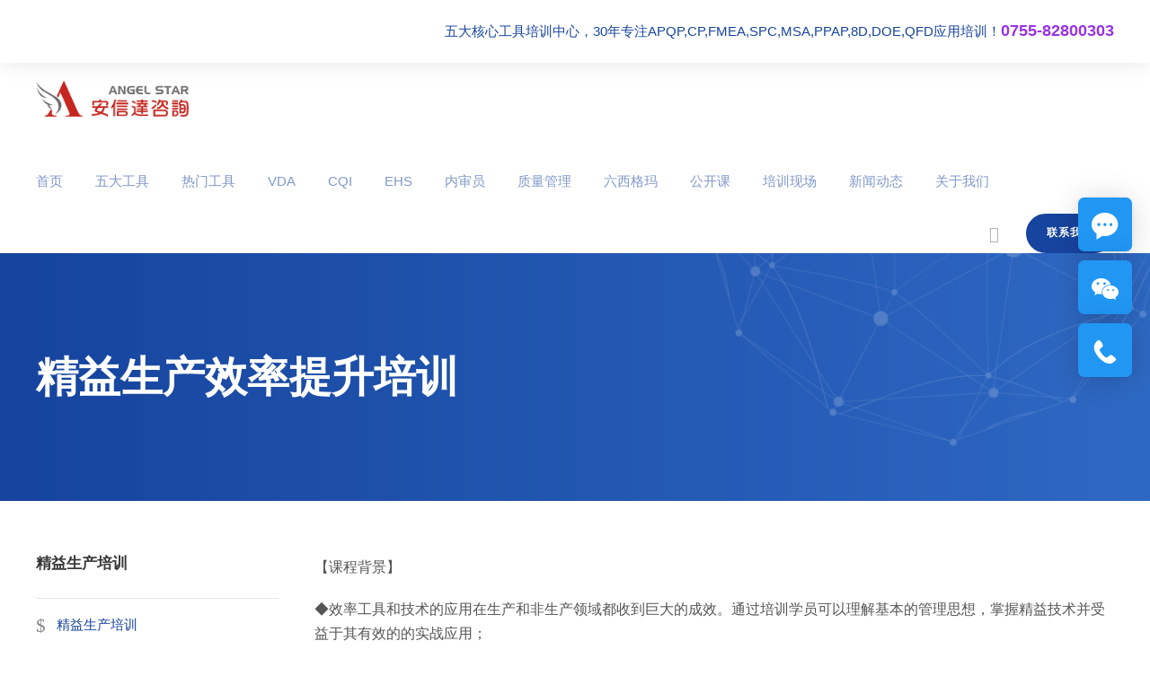

--- FILE ---
content_type: text/html; charset=UTF-8
request_url: http://www.anxunda.net/lean-production/lean-xiaolv/
body_size: 12669
content:
<!DOCTYPE html>
<html dir="ltr" lang="zh-Hans" prefix="og: https://ogp.me/ns#" class="no-js">
<head>
<meta charset="UTF-8">
<meta name="viewport" content="width=device-width, initial-scale=1">
<link rel="profile" href="http://gmpg.org/xfn/11">
<link rel="pingback" href="http://www.anxunda.net/xmlrpc.php">
<title>精益生产效率提升培训 - 五大核心工具培训中心</title>
<meta name="description" content="【课程背景】 ◆效率工具和技术的应用在生产和非生产领域都收到巨大的成效。通过培训学员可以理解基本的管理思想，掌"/>
<meta name="robots" content="max-image-preview:large"/>
<link rel="canonical" href="http://www.anxunda.net/lean-production/lean-xiaolv/"/>
<meta name="generator" content="All in One SEO (AIOSEO) 4.6.5"/>
<meta property="og:locale" content="zh_CN"/>
<meta property="og:site_name" content="五大核心工具培训中心 - 五大核心工具培训|APQP培训|FMEA培训|CP培训|SPC培训|MSA培训"/>
<meta property="og:type" content="article"/>
<meta property="og:title" content="精益生产效率提升培训 - 五大核心工具培训中心"/>
<meta property="og:description" content="【课程背景】 ◆效率工具和技术的应用在生产和非生产领域都收到巨大的成效。通过培训学员可以理解基本的管理思想，掌"/>
<meta property="og:url" content="http://www.anxunda.net/lean-production/lean-xiaolv/"/>
<meta property="article:published_time" content="2018-11-28T02:17:42+00:00"/>
<meta property="article:modified_time" content="2024-05-28T00:45:56+00:00"/>
<meta name="twitter:card" content="summary"/>
<meta name="twitter:title" content="精益生产效率提升培训 - 五大核心工具培训中心"/>
<meta name="twitter:description" content="【课程背景】 ◆效率工具和技术的应用在生产和非生产领域都收到巨大的成效。通过培训学员可以理解基本的管理思想，掌"/>
<script type="application/ld+json" class="aioseo-schema">{"@context":"https:\/\/schema.org","@graph":[{"@type":"BreadcrumbList","@id":"http:\/\/www.anxunda.net\/lean-production\/lean-xiaolv\/#breadcrumblist","itemListElement":[{"@type":"ListItem","@id":"http:\/\/www.anxunda.net\/#listItem","position":1,"name":"\u4e3b\u9801","item":"http:\/\/www.anxunda.net\/","nextItem":"http:\/\/www.anxunda.net\/lean-production\/#listItem"},{"@type":"ListItem","@id":"http:\/\/www.anxunda.net\/lean-production\/#listItem","position":2,"name":"\u7cbe\u76ca\u751f\u4ea7\u57f9\u8bad","item":"http:\/\/www.anxunda.net\/lean-production\/","nextItem":"http:\/\/www.anxunda.net\/lean-production\/lean-xiaolv\/#listItem","previousItem":"http:\/\/www.anxunda.net\/#listItem"},{"@type":"ListItem","@id":"http:\/\/www.anxunda.net\/lean-production\/lean-xiaolv\/#listItem","position":3,"name":"\u7cbe\u76ca\u751f\u4ea7\u6548\u7387\u63d0\u5347\u57f9\u8bad","previousItem":"http:\/\/www.anxunda.net\/lean-production\/#listItem"}]},{"@type":"Organization","@id":"http:\/\/www.anxunda.net\/#organization","name":"\u4e94\u5927\u6838\u5fc3\u5de5\u5177\u57f9\u8bad\u4e2d\u5fc3","description":"\u4e94\u5927\u6838\u5fc3\u5de5\u5177\u57f9\u8bad|APQP\u57f9\u8bad|FMEA\u57f9\u8bad|CP\u57f9\u8bad|SPC\u57f9\u8bad|MSA\u57f9\u8bad","url":"http:\/\/www.anxunda.net\/","telephone":"+8675582800303","logo":{"@type":"ImageObject","url":"http:\/\/www.anxunda.net\/wp-content\/uploads\/2018\/12\/aslogo.png","@id":"http:\/\/www.anxunda.net\/lean-production\/lean-xiaolv\/#organizationLogo","width":400,"height":95,"caption":"\u4e94\u5927\u6838\u5fc3\u5de5\u5177\u57f9\u8bad\u4e2d\u5fc3\u4e13\u6ce8APQP\u57f9\u8bad,FMEA\u57f9\u8bad,PPAP\u57f9\u8bad,SPC\u57f9\u8bad,8D\u57f9\u8bad,CP\u57f9\u8bad,MSA\u57f9\u8bad,QFD\u57f9\u8bad,DOE\u57f9\u8bad\u670d\u52a1."},"image":{"@id":"http:\/\/www.anxunda.net\/lean-production\/lean-xiaolv\/#organizationLogo"}},{"@type":"WebPage","@id":"http:\/\/www.anxunda.net\/lean-production\/lean-xiaolv\/#webpage","url":"http:\/\/www.anxunda.net\/lean-production\/lean-xiaolv\/","name":"\u7cbe\u76ca\u751f\u4ea7\u6548\u7387\u63d0\u5347\u57f9\u8bad - \u4e94\u5927\u6838\u5fc3\u5de5\u5177\u57f9\u8bad\u4e2d\u5fc3","description":"\u3010\u8bfe\u7a0b\u80cc\u666f\u3011 \u25c6\u6548\u7387\u5de5\u5177\u548c\u6280\u672f\u7684\u5e94\u7528\u5728\u751f\u4ea7\u548c\u975e\u751f\u4ea7\u9886\u57df\u90fd\u6536\u5230\u5de8\u5927\u7684\u6210\u6548\u3002\u901a\u8fc7\u57f9\u8bad\u5b66\u5458\u53ef\u4ee5\u7406\u89e3\u57fa\u672c\u7684\u7ba1\u7406\u601d\u60f3\uff0c\u638c","inLanguage":"zh-CN","isPartOf":{"@id":"http:\/\/www.anxunda.net\/#website"},"breadcrumb":{"@id":"http:\/\/www.anxunda.net\/lean-production\/lean-xiaolv\/#breadcrumblist"},"image":{"@type":"ImageObject","url":"http:\/\/www.anxunda.net\/wp-content\/uploads\/2018\/12\/rawpixel-659503-unsplash.jpg","@id":"http:\/\/www.anxunda.net\/lean-production\/lean-xiaolv\/#mainImage","width":3000,"height":2000},"primaryImageOfPage":{"@id":"http:\/\/www.anxunda.net\/lean-production\/lean-xiaolv\/#mainImage"},"datePublished":"2018-11-28T10:17:42+08:00","dateModified":"2024-05-28T08:45:56+08:00"},{"@type":"WebSite","@id":"http:\/\/www.anxunda.net\/#website","url":"http:\/\/www.anxunda.net\/","name":"\u4e94\u5927\u6838\u5fc3\u5de5\u5177\u57f9\u8bad\u4e2d\u5fc3","description":"\u4e94\u5927\u6838\u5fc3\u5de5\u5177\u57f9\u8bad|APQP\u57f9\u8bad|FMEA\u57f9\u8bad|CP\u57f9\u8bad|SPC\u57f9\u8bad|MSA\u57f9\u8bad","inLanguage":"zh-CN","publisher":{"@id":"http:\/\/www.anxunda.net\/#organization"}}]}</script>
<link rel='dns-prefetch' href='//fonts.googleapis.com'/>
<link rel="alternate" type="application/rss+xml" title="五大核心工具培训中心 &raquo; Feed" href="http://www.anxunda.net/feed/"/>
<link rel="alternate" type="application/rss+xml" title="五大核心工具培训中心 &raquo; 评论 Feed" href="http://www.anxunda.net/comments/feed/"/>
<link rel="stylesheet" type="text/css" href="//www.anxunda.net/wp-content/cache/wpfc-minified/desyg5xw/1y7i9.css" media="all"/>
<style id='classic-theme-styles-inline-css'>.wp-block-button__link{color:#fff;background-color:#32373c;border-radius:9999px;box-shadow:none;text-decoration:none;padding:calc(.667em + 2px) calc(1.333em + 2px);font-size:1.125em}.wp-block-file__button{background:#32373c;color:#fff;text-decoration:none}</style>
<style id='global-styles-inline-css'>body{--wp--preset--color--black:#000000;--wp--preset--color--cyan-bluish-gray:#abb8c3;--wp--preset--color--white:#ffffff;--wp--preset--color--pale-pink:#f78da7;--wp--preset--color--vivid-red:#cf2e2e;--wp--preset--color--luminous-vivid-orange:#ff6900;--wp--preset--color--luminous-vivid-amber:#fcb900;--wp--preset--color--light-green-cyan:#7bdcb5;--wp--preset--color--vivid-green-cyan:#00d084;--wp--preset--color--pale-cyan-blue:#8ed1fc;--wp--preset--color--vivid-cyan-blue:#0693e3;--wp--preset--color--vivid-purple:#9b51e0;--wp--preset--gradient--vivid-cyan-blue-to-vivid-purple:linear-gradient(135deg,rgba(6,147,227,1) 0%,rgb(155,81,224) 100%);--wp--preset--gradient--light-green-cyan-to-vivid-green-cyan:linear-gradient(135deg,rgb(122,220,180) 0%,rgb(0,208,130) 100%);--wp--preset--gradient--luminous-vivid-amber-to-luminous-vivid-orange:linear-gradient(135deg,rgba(252,185,0,1) 0%,rgba(255,105,0,1) 100%);--wp--preset--gradient--luminous-vivid-orange-to-vivid-red:linear-gradient(135deg,rgba(255,105,0,1) 0%,rgb(207,46,46) 100%);--wp--preset--gradient--very-light-gray-to-cyan-bluish-gray:linear-gradient(135deg,rgb(238,238,238) 0%,rgb(169,184,195) 100%);--wp--preset--gradient--cool-to-warm-spectrum:linear-gradient(135deg,rgb(74,234,220) 0%,rgb(151,120,209) 20%,rgb(207,42,186) 40%,rgb(238,44,130) 60%,rgb(251,105,98) 80%,rgb(254,248,76) 100%);--wp--preset--gradient--blush-light-purple:linear-gradient(135deg,rgb(255,206,236) 0%,rgb(152,150,240) 100%);--wp--preset--gradient--blush-bordeaux:linear-gradient(135deg,rgb(254,205,165) 0%,rgb(254,45,45) 50%,rgb(107,0,62) 100%);--wp--preset--gradient--luminous-dusk:linear-gradient(135deg,rgb(255,203,112) 0%,rgb(199,81,192) 50%,rgb(65,88,208) 100%);--wp--preset--gradient--pale-ocean:linear-gradient(135deg,rgb(255,245,203) 0%,rgb(182,227,212) 50%,rgb(51,167,181) 100%);--wp--preset--gradient--electric-grass:linear-gradient(135deg,rgb(202,248,128) 0%,rgb(113,206,126) 100%);--wp--preset--gradient--midnight:linear-gradient(135deg,rgb(2,3,129) 0%,rgb(40,116,252) 100%);--wp--preset--font-size--small:13px;--wp--preset--font-size--medium:20px;--wp--preset--font-size--large:36px;--wp--preset--font-size--x-large:42px;--wp--preset--spacing--20:0.44rem;--wp--preset--spacing--30:0.67rem;--wp--preset--spacing--40:1rem;--wp--preset--spacing--50:1.5rem;--wp--preset--spacing--60:2.25rem;--wp--preset--spacing--70:3.38rem;--wp--preset--spacing--80:5.06rem;--wp--preset--shadow--natural:6px 6px 9px rgba(0, 0, 0, 0.2);--wp--preset--shadow--deep:12px 12px 50px rgba(0, 0, 0, 0.4);--wp--preset--shadow--sharp:6px 6px 0px rgba(0, 0, 0, 0.2);--wp--preset--shadow--outlined:6px 6px 0px -3px rgba(255, 255, 255, 1), 6px 6px rgba(0, 0, 0, 1);--wp--preset--shadow--crisp:6px 6px 0px rgba(0, 0, 0, 1);}:where(.is-layout-flex){gap:0.5em;}:where(.is-layout-grid){gap:0.5em;}body .is-layout-flex{display:flex;}body .is-layout-flex{flex-wrap:wrap;align-items:center;}body .is-layout-flex > *{margin:0;}body .is-layout-grid{display:grid;}body .is-layout-grid > *{margin:0;}:where(.wp-block-columns.is-layout-flex){gap:2em;}:where(.wp-block-columns.is-layout-grid){gap:2em;}:where(.wp-block-post-template.is-layout-flex){gap:1.25em;}:where(.wp-block-post-template.is-layout-grid){gap:1.25em;}.has-black-color{color:var(--wp--preset--color--black) !important;}.has-cyan-bluish-gray-color{color:var(--wp--preset--color--cyan-bluish-gray) !important;}.has-white-color{color:var(--wp--preset--color--white) !important;}.has-pale-pink-color{color:var(--wp--preset--color--pale-pink) !important;}.has-vivid-red-color{color:var(--wp--preset--color--vivid-red) !important;}.has-luminous-vivid-orange-color{color:var(--wp--preset--color--luminous-vivid-orange) !important;}.has-luminous-vivid-amber-color{color:var(--wp--preset--color--luminous-vivid-amber) !important;}.has-light-green-cyan-color{color:var(--wp--preset--color--light-green-cyan) !important;}.has-vivid-green-cyan-color{color:var(--wp--preset--color--vivid-green-cyan) !important;}.has-pale-cyan-blue-color{color:var(--wp--preset--color--pale-cyan-blue) !important;}.has-vivid-cyan-blue-color{color:var(--wp--preset--color--vivid-cyan-blue) !important;}.has-vivid-purple-color{color:var(--wp--preset--color--vivid-purple) !important;}.has-black-background-color{background-color:var(--wp--preset--color--black) !important;}.has-cyan-bluish-gray-background-color{background-color:var(--wp--preset--color--cyan-bluish-gray) !important;}.has-white-background-color{background-color:var(--wp--preset--color--white) !important;}.has-pale-pink-background-color{background-color:var(--wp--preset--color--pale-pink) !important;}.has-vivid-red-background-color{background-color:var(--wp--preset--color--vivid-red) !important;}.has-luminous-vivid-orange-background-color{background-color:var(--wp--preset--color--luminous-vivid-orange) !important;}.has-luminous-vivid-amber-background-color{background-color:var(--wp--preset--color--luminous-vivid-amber) !important;}.has-light-green-cyan-background-color{background-color:var(--wp--preset--color--light-green-cyan) !important;}.has-vivid-green-cyan-background-color{background-color:var(--wp--preset--color--vivid-green-cyan) !important;}.has-pale-cyan-blue-background-color{background-color:var(--wp--preset--color--pale-cyan-blue) !important;}.has-vivid-cyan-blue-background-color{background-color:var(--wp--preset--color--vivid-cyan-blue) !important;}.has-vivid-purple-background-color{background-color:var(--wp--preset--color--vivid-purple) !important;}.has-black-border-color{border-color:var(--wp--preset--color--black) !important;}.has-cyan-bluish-gray-border-color{border-color:var(--wp--preset--color--cyan-bluish-gray) !important;}.has-white-border-color{border-color:var(--wp--preset--color--white) !important;}.has-pale-pink-border-color{border-color:var(--wp--preset--color--pale-pink) !important;}.has-vivid-red-border-color{border-color:var(--wp--preset--color--vivid-red) !important;}.has-luminous-vivid-orange-border-color{border-color:var(--wp--preset--color--luminous-vivid-orange) !important;}.has-luminous-vivid-amber-border-color{border-color:var(--wp--preset--color--luminous-vivid-amber) !important;}.has-light-green-cyan-border-color{border-color:var(--wp--preset--color--light-green-cyan) !important;}.has-vivid-green-cyan-border-color{border-color:var(--wp--preset--color--vivid-green-cyan) !important;}.has-pale-cyan-blue-border-color{border-color:var(--wp--preset--color--pale-cyan-blue) !important;}.has-vivid-cyan-blue-border-color{border-color:var(--wp--preset--color--vivid-cyan-blue) !important;}.has-vivid-purple-border-color{border-color:var(--wp--preset--color--vivid-purple) !important;}.has-vivid-cyan-blue-to-vivid-purple-gradient-background{background:var(--wp--preset--gradient--vivid-cyan-blue-to-vivid-purple) !important;}.has-light-green-cyan-to-vivid-green-cyan-gradient-background{background:var(--wp--preset--gradient--light-green-cyan-to-vivid-green-cyan) !important;}.has-luminous-vivid-amber-to-luminous-vivid-orange-gradient-background{background:var(--wp--preset--gradient--luminous-vivid-amber-to-luminous-vivid-orange) !important;}.has-luminous-vivid-orange-to-vivid-red-gradient-background{background:var(--wp--preset--gradient--luminous-vivid-orange-to-vivid-red) !important;}.has-very-light-gray-to-cyan-bluish-gray-gradient-background{background:var(--wp--preset--gradient--very-light-gray-to-cyan-bluish-gray) !important;}.has-cool-to-warm-spectrum-gradient-background{background:var(--wp--preset--gradient--cool-to-warm-spectrum) !important;}.has-blush-light-purple-gradient-background{background:var(--wp--preset--gradient--blush-light-purple) !important;}.has-blush-bordeaux-gradient-background{background:var(--wp--preset--gradient--blush-bordeaux) !important;}.has-luminous-dusk-gradient-background{background:var(--wp--preset--gradient--luminous-dusk) !important;}.has-pale-ocean-gradient-background{background:var(--wp--preset--gradient--pale-ocean) !important;}.has-electric-grass-gradient-background{background:var(--wp--preset--gradient--electric-grass) !important;}.has-midnight-gradient-background{background:var(--wp--preset--gradient--midnight) !important;}.has-small-font-size{font-size:var(--wp--preset--font-size--small) !important;}.has-medium-font-size{font-size:var(--wp--preset--font-size--medium) !important;}.has-large-font-size{font-size:var(--wp--preset--font-size--large) !important;}.has-x-large-font-size{font-size:var(--wp--preset--font-size--x-large) !important;}
.wp-block-navigation a:where(:not(.wp-element-button)){color:inherit;}:where(.wp-block-post-template.is-layout-flex){gap:1.25em;}:where(.wp-block-post-template.is-layout-grid){gap:1.25em;}:where(.wp-block-columns.is-layout-flex){gap:2em;}:where(.wp-block-columns.is-layout-grid){gap:2em;}
.wp-block-pullquote{font-size:1.5em;line-height:1.6;}</style>
<link rel='stylesheet' id='gdlr-core-google-font-css' href='https://fonts.googleapis.com/css?family=Poppins%3A100%2C100italic%2C200%2C200italic%2C300%2C300italic%2Cregular%2Citalic%2C500%2C500italic%2C600%2C600italic%2C700%2C700italic%2C800%2C800italic%2C900%2C900italic%7CMontserrat%3A100%2C200%2C300%2Cregular%2C500%2C600%2C700%2C800%2C900%2C100italic%2C200italic%2C300italic%2Citalic%2C500italic%2C600italic%2C700italic%2C800italic%2C900italic%7CMerriweather%3A300%2C300italic%2Cregular%2Citalic%2C700%2C700italic%2C900%2C900italic&#038;subset=devanagari%2Clatin%2Clatin-ext%2Ccyrillic%2Ccyrillic-ext%2Cvietnamese&#038;display=optional&#038;ver=6.5.5' type='text/css' media='all'/>
<link rel="stylesheet" type="text/css" href="//www.anxunda.net/wp-content/cache/wpfc-minified/1breujjd/1y7i9.css" media="all"/>
<script src='//www.anxunda.net/wp-content/cache/wpfc-minified/f2fhgft5/1y7i9.js'></script>
<!--[if lt IE 9]>
<script src="//www.anxunda.net/wp-content/cache/wpfc-minified/977fnryc/1y7i9.js" id="html5js-js"></script>
<![endif]-->
<link rel="https://api.w.org/" href="http://www.anxunda.net/wp-json/"/><link rel="alternate" type="application/json" href="http://www.anxunda.net/wp-json/wp/v2/pages/13771"/><link rel="EditURI" type="application/rsd+xml" title="RSD" href="http://www.anxunda.net/xmlrpc.php?rsd"/>
<meta name="generator" content="WordPress 6.5.5"/>
<link rel='shortlink' href='http://www.anxunda.net/?p=13771'/>
<link rel="alternate" type="application/json+oembed" href="http://www.anxunda.net/wp-json/oembed/1.0/embed?url=http%3A%2F%2Fwww.anxunda.net%2Flean-production%2Flean-xiaolv%2F"/>
<link rel="alternate" type="text/xml+oembed" href="http://www.anxunda.net/wp-json/oembed/1.0/embed?url=http%3A%2F%2Fwww.anxunda.net%2Flean-production%2Flean-xiaolv%2F&#038;format=xml"/>
<script>var ms_grabbing_curosr='http://www.anxunda.net/wp-content/plugins/masterslider/public/assets/css/common/grabbing.cur',ms_grab_curosr='http://www.anxunda.net/wp-content/plugins/masterslider/public/assets/css/common/grab.cur';</script>
<meta name="generator" content="MasterSlider 3.7.8 - Responsive Touch Image Slider"/>
<link rel="icon" href="http://www.anxunda.net/wp-content/uploads/2022/10/cropped-angelstar-icon-32x32.png" sizes="32x32"/>
<link rel="icon" href="http://www.anxunda.net/wp-content/uploads/2022/10/cropped-angelstar-icon-192x192.png" sizes="192x192"/>
<link rel="apple-touch-icon" href="http://www.anxunda.net/wp-content/uploads/2022/10/cropped-angelstar-icon-180x180.png"/>
<meta name="msapplication-TileImage" content="http://www.anxunda.net/wp-content/uploads/2022/10/cropped-angelstar-icon-270x270.png"/>
</head>
<body class="page-template-default page page-id-13771 page-child parent-pageid-4342 gdlr-core-body _masterslider _msp_version_3.7.8 mediz-body mediz-body-front mediz-full mediz-with-sticky-navigation mediz-blockquote-style-1 gdlr-core-link-to-lightbox" data-home-url="http://www.anxunda.net/">
<div class="mediz-mobile-header-wrap"><div class="mediz-top-bar"><div class="mediz-top-bar-background"></div><div class="mediz-top-bar-container mediz-container"><div class="mediz-top-bar-container-inner clearfix"><div class="mediz-top-bar-right mediz-item-pdlr"><div class="mediz-top-bar-right-text">五大核心工具培训中心，30年专注APQP,CP,FMEA,SPC,MSA,PPAP,8D,DOE,QFD应用培训！<span><span><span style="font-size:18px;color:#9933E5;"><span><span><strong><span><span><span><span>0755-82800303</span></span></span></span></strong></span></span></span></span></span></div></div></div></div></div><div class="mediz-mobile-header mediz-header-background mediz-style-slide mediz-sticky-mobile-navigation" id="mediz-mobile-header"><div class="mediz-mobile-header-container mediz-container clearfix"><div class="mediz-logo mediz-item-pdlr"><div class="mediz-logo-inner"><a href="http://www.anxunda.net/"><img src="http://www.anxunda.net/wp-content/uploads/2018/12/aslogo.png" alt="" width="400" height="95" title="五大核心工具培训机构"/></a></div></div><div class="mediz-mobile-menu-right"><div class="mediz-main-menu-search" id="mediz-mobile-top-search"><i class="fa fa-search"></i></div><div class="mediz-top-search-wrap">
<div class="mediz-top-search-close"></div><div class="mediz-top-search-row">
<div class="mediz-top-search-cell">
<form role="search" method="get" class="search-form" action="http://www.anxunda.net/">
<input type="text" class="search-field mediz-title-font" placeholder="Search..." value="" name="s">
<div class="mediz-top-search-submit"><i class="fa fa-search"></i></div><input type="submit" class="search-submit" value="Search">
<div class="mediz-top-search-close"><i class="icon_close"></i></div></form></div></div></div></div></div></div></div><div class="mediz-body-outer-wrapper">
<div class="mediz-body-wrapper clearfix mediz-with-frame">
<div class="mediz-top-bar"><div class="mediz-top-bar-background"></div><div class="mediz-top-bar-container mediz-container"><div class="mediz-top-bar-container-inner clearfix"><div class="mediz-top-bar-right mediz-item-pdlr"><div class="mediz-top-bar-right-text">五大核心工具培训中心，30年专注APQP,CP,FMEA,SPC,MSA,PPAP,8D,DOE,QFD应用培训！<span><span><span style="font-size:18px;color:#9933E5;"><span><span><strong><span><span><span><span>0755-82800303</span></span></span></span></strong></span></span></span></span></span></div></div></div></div></div><header class="mediz-header-wrap mediz-header-style-bar mediz-header-background mediz-style-left">
<div class="mediz-header-container clearfix mediz-container">
<div class="mediz-header-container-inner">
<div class="mediz-logo mediz-item-pdlr"><div class="mediz-logo-inner"><a href="http://www.anxunda.net/"><img src="http://www.anxunda.net/wp-content/uploads/2018/12/aslogo.png" alt="" width="400" height="95" title="五大核心工具培训机构"/></a></div></div><div class="mediz-logo-right-text mediz-item-pdlr clearfix"><div class="mediz-logo-right-text-wrap"><i class="mediz-logo-right-text-icon i"></i><div class="mediz-logo-right-text-content-wrap"></div></div></div></div></div></header>
<div class="mediz-navigation-bar-wrap mediz-style-solid mediz-sticky-navigation mediz-sticky-navigation-height mediz-style-left mediz-style-fixed">
<div class="mediz-navigation-background"></div><div class="mediz-navigation-container clearfix mediz-container">
<div class="mediz-navigation mediz-item-pdlr clearfix">
<div class="mediz-main-menu" id="mediz-main-menu"><ul id="menu-%e4%ba%94%e5%a4%a7%e5%b7%a5%e5%85%b7%e9%a6%96%e9%a1%b5" class="sf-menu"><li class="menu-item menu-item-type-post_type menu-item-object-page menu-item-home menu-item-15236 mediz-normal-menu"><a href="http://www.anxunda.net/">首页</a></li> <li class="menu-item menu-item-type-post_type menu-item-object-page menu-item-has-children menu-item-15234 mediz-normal-menu"><a href="http://www.anxunda.net/hexingongju/" class="sf-with-ul-pre">五大工具</a> <ul class="sub-menu"> <li class="menu-item menu-item-type-post_type menu-item-object-page menu-item-16216" data-size="30"><a href="http://www.anxunda.net/hexingongju/">五大核心工具培训</a></li> <li class="menu-item menu-item-type-post_type menu-item-object-page menu-item-38227" data-size="30"><a href="http://www.anxunda.net/sixtools/">六大核心工具培训</a></li> <li class="menu-item menu-item-type-post_type menu-item-object-page menu-item-16215" data-size="10"><a href="http://www.anxunda.net/apqp/">APQP培训</a></li> <li class="menu-item menu-item-type-post_type menu-item-object-page menu-item-38222" data-size="10"><a href="http://www.anxunda.net/cp/">CP培训</a></li> <li class="menu-item menu-item-type-post_type menu-item-object-page menu-item-16213" data-size="10"><a href="http://www.anxunda.net/fmea/">FMEA培训</a></li> <li class="menu-item menu-item-type-post_type menu-item-object-page menu-item-16211" data-size="10"><a href="http://www.anxunda.net/spc/">SPC培训</a></li> <li class="menu-item menu-item-type-post_type menu-item-object-page menu-item-16212" data-size="10"><a href="http://www.anxunda.net/msa/">MSA培训</a></li> <li class="menu-item menu-item-type-post_type menu-item-object-page menu-item-16214" data-size="10"><a href="http://www.anxunda.net/ppap/">PPAP培训</a></li> </ul> </li> <li class="menu-item menu-item-type-post_type menu-item-object-page menu-item-has-children menu-item-39195 mediz-normal-menu"><a href="http://www.anxunda.net/methods/" class="sf-with-ul-pre">热门工具</a> <ul class="sub-menu"> <li class="menu-item menu-item-type-post_type menu-item-object-page menu-item-15240" data-size="60"><a href="http://www.anxunda.net/doe/">DOE实验设计培训</a></li> <li class="menu-item menu-item-type-post_type menu-item-object-page menu-item-39238" data-size="60"><a href="http://www.anxunda.net/8d/">8D问题解决方法培训</a></li> <li class="menu-item menu-item-type-post_type menu-item-object-page menu-item-39242" data-size="60"><a href="http://www.anxunda.net/qfd/">QFD质量功能展开培训</a></li> <li class="menu-item menu-item-type-post_type menu-item-object-page menu-item-39239" data-size="60"><a href="http://www.anxunda.net/gdt/">GD&#038;T几何尺寸与公差培训</a></li> <li class="menu-item menu-item-type-post_type menu-item-object-page menu-item-15242" data-size="60"><a href="http://www.anxunda.net/grr/">GR&#038;R重复性和再现性培训</a></li> <li class="menu-item menu-item-type-post_type menu-item-object-page menu-item-16908" data-size="60"><a href="http://www.anxunda.net/camds/">CAMDS培训</a></li> <li class="menu-item menu-item-type-post_type menu-item-object-page menu-item-16909" data-size="60"><a href="http://www.anxunda.net/imds/">IMDS培训</a></li> <li class="menu-item menu-item-type-post_type menu-item-object-page menu-item-16907" data-size="60"><a href="http://www.anxunda.net/tisax/">TISAX培训</a></li> <li class="menu-item menu-item-type-post_type menu-item-object-page menu-item-38058" data-size="60"><a href="http://www.anxunda.net/auto/">汽车工业</a></li> </ul> </li> <li class="menu-item menu-item-type-post_type menu-item-object-page menu-item-has-children menu-item-15291 mediz-normal-menu"><a href="http://www.anxunda.net/vda/" class="sf-with-ul-pre">VDA</a> <ul class="sub-menu"> <li class="menu-item menu-item-type-post_type menu-item-object-page menu-item-17915" data-size="60"><a href="http://www.anxunda.net/vda/vda6-1/">VDA6.1质量体系培训</a></li> <li class="menu-item menu-item-type-post_type menu-item-object-page menu-item-17914" data-size="60"><a href="http://www.anxunda.net/vda/vda6-2/">VDA6.2质量体系培训</a></li> <li class="menu-item menu-item-type-post_type menu-item-object-page menu-item-15272" data-size="60"><a href="http://www.anxunda.net/vda/vda-6-3/">VDA 6.3过程审核培训</a></li> <li class="menu-item menu-item-type-post_type menu-item-object-page menu-item-15273" data-size="60"><a href="http://www.anxunda.net/vda/vda-6-4/">VDA 6.4质量体系培训</a></li> <li class="menu-item menu-item-type-post_type menu-item-object-page menu-item-15274" data-size="60"><a href="http://www.anxunda.net/vda/vda-6-5/">VDA6.5产品审核培训</a></li> <li class="menu-item menu-item-type-post_type menu-item-object-page menu-item-17916" data-size="60"><a href="http://www.anxunda.net/vda/vda4-3/">VDA4.3项目策划培训</a></li> <li class="menu-item menu-item-type-post_type menu-item-object-page menu-item-17917" data-size="60"><a href="http://www.anxunda.net/vda/vda-2/">VDA 2产品和过程批准培训</a></li> <li class="menu-item menu-item-type-post_type menu-item-object-page menu-item-17918" data-size="60"><a href="http://www.anxunda.net/vda/ffa/">VDA FFA现场失效分析培训</a></li> <li class="menu-item menu-item-type-post_type menu-item-object-page menu-item-17919" data-size="60"><a href="http://www.anxunda.net/vda/mla/">VDA MLA新零件成熟度保障培训</a></li> </ul> </li> <li class="menu-item menu-item-type-post_type menu-item-object-page menu-item-has-children menu-item-15283 mediz-normal-menu"><a href="http://www.anxunda.net/cqi/" class="sf-with-ul-pre">CQI</a> <ul class="sub-menu"> <li class="menu-item menu-item-type-post_type menu-item-object-page menu-item-15284" data-size="60"><a href="http://www.anxunda.net/cqi/cqi-8/">CQI-8分层过程审核培训</a></li> <li class="menu-item menu-item-type-post_type menu-item-object-page menu-item-15285" data-size="60"><a href="http://www.anxunda.net/cqi/cqi-9/">CQI-9热处理系统评审培训</a></li> <li class="menu-item menu-item-type-post_type menu-item-object-page menu-item-15286" data-size="60"><a href="http://www.anxunda.net/cqi/cqi-11/">CQI-11电镀系统审核培训</a></li> <li class="menu-item menu-item-type-post_type menu-item-object-page menu-item-15287" data-size="60"><a href="http://www.anxunda.net/cqi/cqi-12/">CQI-12涂装系统评审培训</a></li> <li class="menu-item menu-item-type-post_type menu-item-object-page menu-item-15289" data-size="60"><a href="http://www.anxunda.net/cqi/cqi-15/">CQI-15焊接系统评审培训</a></li> <li class="menu-item menu-item-type-post_type menu-item-object-page menu-item-15290" data-size="60"><a href="http://www.anxunda.net/cqi/cqi-23/">CQI-23模塑系统评审培训</a></li> <li class="menu-item menu-item-type-post_type menu-item-object-page menu-item-15314" data-size="60"><a href="http://www.anxunda.net/cqi/cqi-27/">CQI-27铸造系统评审培训</a></li> </ul> </li> <li class="menu-item menu-item-type-post_type menu-item-object-page menu-item-38068 mediz-normal-menu"><a href="http://www.anxunda.net/ehs/">EHS</a></li> <li class="menu-item menu-item-type-post_type menu-item-object-page menu-item-has-children menu-item-15307 mediz-normal-menu"><a title="内审员培训" href="http://www.anxunda.net/iso/" class="sf-with-ul-pre">内审员</a> <ul class="sub-menu"> <li class="menu-item menu-item-type-post_type menu-item-object-page menu-item-15264" data-size="60"><a href="http://www.anxunda.net/iso/iso9001/">ISO9001内审员培训</a></li> <li class="menu-item menu-item-type-post_type menu-item-object-page menu-item-15252" data-size="60"><a href="http://www.anxunda.net/iso/iso14001/">ISO14001内审员培训</a></li> <li class="menu-item menu-item-type-post_type menu-item-object-page menu-item-15261" data-size="60"><a href="http://www.anxunda.net/iso/iso45001/">ISO45001内审员培训</a></li> <li class="menu-item menu-item-type-post_type menu-item-object-page menu-item-15275" data-size="60"><a href="http://www.anxunda.net/iatf16949/">IATF16949内审员培训</a></li> <li class="menu-item menu-item-type-post_type menu-item-object-page menu-item-15251" data-size="60"><a href="http://www.anxunda.net/iso/iso13485/">ISO13485内审员培训</a></li> <li class="menu-item menu-item-type-post_type menu-item-object-page menu-item-16154" data-size="60"><a href="http://www.anxunda.net/iso/qc080000/">QC080000内审员培训</a></li> <li class="menu-item menu-item-type-post_type menu-item-object-page menu-item-16155" data-size="60"><a href="http://www.anxunda.net/iso/sa8000/">SA8000内审员培训</a></li> <li class="menu-item menu-item-type-post_type menu-item-object-page menu-item-15315" data-size="60"><a href="http://www.anxunda.net/iso/rba-training/">RBA培训</a></li> </ul> </li> <li class="menu-item menu-item-type-post_type menu-item-object-page menu-item-16915 mediz-normal-menu"><a href="http://www.anxunda.net/quality-management/">质量管理</a></li> <li class="menu-item menu-item-type-post_type menu-item-object-page menu-item-has-children menu-item-15294 mediz-normal-menu"><a href="http://www.anxunda.net/six-sigma/" class="sf-with-ul-pre">六西格玛</a> <ul class="sub-menu"> <li class="menu-item menu-item-type-post_type menu-item-object-page current-page-ancestor menu-item-38057" data-size="12"><a href="http://www.anxunda.net/lean-production/">精益生产</a></li> <li class="menu-item menu-item-type-post_type menu-item-object-page menu-item-39524" data-size="60"><a href="http://www.anxunda.net/twi/">TWI培训</a></li> <li class="menu-item menu-item-type-post_type menu-item-object-page menu-item-39525" data-size="60"><a href="http://www.anxunda.net/banzu/">班组长管理</a></li> </ul> </li> <li class="menu-item menu-item-type-post_type menu-item-object-page menu-item-has-children menu-item-31664 mediz-normal-menu"><a href="http://www.anxunda.net/gongkai/" class="sf-with-ul-pre">公开课</a> <ul class="sub-menu"> <li class="menu-item menu-item-type-post_type menu-item-object-page menu-item-31665" data-size="60"><a href="http://www.anxunda.net/peixunjihua/">培训计划</a></li> </ul> </li> <li class="menu-item menu-item-type-post_type menu-item-object-page menu-item-39407 mediz-normal-menu"><a href="http://www.anxunda.net/live-2/">培训现场</a></li> <li class="menu-item menu-item-type-post_type menu-item-object-page menu-item-31208 mediz-normal-menu"><a href="http://www.anxunda.net/news/">新闻动态</a></li> <li class="menu-item menu-item-type-post_type menu-item-object-page menu-item-has-children menu-item-15235 mediz-normal-menu"><a href="http://www.anxunda.net/about/" class="sf-with-ul-pre">关于我们</a> <ul class="sub-menu"> <li class="menu-item menu-item-type-post_type menu-item-object-page menu-item-39408" data-size="60"><a href="http://www.anxunda.net/live-2/">培训现场实录</a></li> <li class="menu-item menu-item-type-post_type menu-item-object-page menu-item-38070" data-size="60"><a href="http://www.anxunda.net/customized-courses/">技术服务</a></li> <li class="menu-item menu-item-type-post_type menu-item-object-page menu-item-38069" data-size="60"><a href="http://www.anxunda.net/about/industry/">服务行业</a></li> <li class="menu-item menu-item-type-post_type menu-item-object-page menu-item-38338" data-size="60"><a href="http://www.anxunda.net/about/customer/">代表客户</a></li> <li class="menu-item menu-item-type-post_type menu-item-object-page menu-item-38339" data-size="60"><a href="http://www.anxunda.net/fenzhi/">分支机构</a></li> </ul> </li> </ul></div><div class="mediz-main-menu-right-wrap clearfix"><div class="mediz-main-menu-search" id="mediz-top-search"><i class="icon-magnifier"></i></div><div class="mediz-top-search-wrap">
<div class="mediz-top-search-close"></div><div class="mediz-top-search-row">
<div class="mediz-top-search-cell">
<form role="search" method="get" class="search-form" action="http://www.anxunda.net/">
<input type="text" class="search-field mediz-title-font" placeholder="Search..." value="" name="s">
<div class="mediz-top-search-submit"><i class="fa fa-search"></i></div><input type="submit" class="search-submit" value="Search">
<div class="mediz-top-search-close"><i class="icon_close"></i></div></form></div></div></div><a class="mediz-main-menu-right-button mediz-button-1 mediz-style-round" href="/about/contact/" target="_blank">联系我们</a></div></div></div></div><div class="mediz-page-title-wrap mediz-style-custom mediz-left-align"><div class="mediz-header-transparent-substitute"></div><div class="mediz-page-title-overlay"></div><div class="mediz-page-title-container mediz-container"><div class="mediz-page-title-content mediz-item-pdlr"><h1 class="mediz-page-title" >精益生产效率提升培训</h1></div></div></div><div class="mediz-page-wrapper" id="mediz-page-wrapper"><div class="mediz-content-container mediz-container"><div class="mediz-sidebar-wrap clearfix mediz-line-height-0 mediz-sidebar-style-left"><div class="mediz-sidebar-center mediz-column-45 mediz-line-height"><div class="mediz-content-area mediz-item-pdlr"><p>【课程背景】</p> <p>◆效率工具和技术的应用在生产和非生产领域都收到巨大的成效。通过培训学员可以理解基本的管理思想，掌握精益技术并受益于其有效的的实战应用；<br /> ◆本课程注重互动和动手能力，探讨浪费和非附加值活动的概念，涵盖了许多被实践验证行之有效的管理工具；<br /> ◆通过参加本课程的培训，学员既可以向课程其他学员提供其自身的经验和专业知识，同时也可以分享培训讲师及其他学员在管理工具方面的工作经验和专业知识，从而获得良好的培训效果。</p> <hr /> <p>【课程时间】<br /> 2天</p> <hr /> <p>【课程目标】<br /> ◆转变思想意识，学会如何消除浪费，降低成本<br /> ◆学会持续改善手法的运用，包括流程分析、动作分析、时间研究、布局改善等<br /> ◆学会观察制造现场、防错法的使用、生产线的平衡分析<br /> ◆学会识别、分析、解决问题的能力<br /> ◆明确企业现场中的八大浪费、掌握现场改善的有效方法<br /> ◆普及学习和应用IE手法，提高生产效率和质量<br /> ◆将IE技术与管理有机的结合，压缩成本，追求生产系统整体优化和效率的提升<br /> ◆熟悉工厂成本的构成，树立强烈的成本意识及持续改善的目标；<br /> ◆掌握工厂成本管理实战技巧，为您的企业找到降低生产成本的可行方案。<br /> ◆全面学习工厂各个环节存在的浪费及消除各种浪费的方法，最大限度降低生产成本</p> <hr /> <p>【学员对象】<br /> ◆ 从事生产管理相关工作的经理、主管、生产管理人员等。</p> <hr /> <p>【培训形式】<br /> ◆培训方法：启发式讲授、互动式教学、系统介绍、实例验证、技巧讲授、案例分析、培训游戏；<br /> ◆课程内容实战性，技术性强，寓理论于实战应用方法中，课堂生动，让学员在轻松的环境中演练管理技术，达到即学即用的效果。</p> <hr /> <p>【课程大纲】</p> <p>第一讲    对生产现场的人、机、料、法、环管理<br /> ◆ 现场管理的五大队象<br /> ◆ 如何管理“人”<br /> ◆ 如何管理“机”<br /> ◆ 如何管理“料”<br /> ◆ 如何管理“法”<br /> ◆ 如何管理“环”<br /> ◆ 如何达成管理目标</p> <p>第二讲    现场效率改善的基础&#8211;5S管理<br /> ◆ 5S管理概述<br /> ◆ 企业为什么要推行5S<br /> ◆ 5S推行步骤及要领<br /> ◆ 整理标准范例及检查表<br /> ◆ 干部、员工的责任<br /> ◆ 5S活动推行的技巧</p> <p>第三讲    如何设定标准时间<br /> ◆ 标准时间的定义<br /> ◆ 如何测量作业时间<br /> ◆ 如何设定标准时间<br /> ◆ 怎样优化作业标准时间</p> <p>第四讲    如何实现流程效率最大化<br /> ◆ 流程分析改善与技巧<br /> ◆ 案例：如何通过改善瓶颈工序达到“四两拔千斤”</p> <p>第五讲    如何实现布局最优化<br /> ◆ 现场布局设计和改善的六大原则<br /> ◆ 现场布局设计和改善的四种形态<br /> ◆ 案例：某企业现场布局改善</p> <p>第六讲    如何实现生产线平衡效率最大化<br /> ◆ 生产线平衡的定义和意义<br /> ◆ 生产线平衡分析、法则与改善</p> <p>第七讲    如何实现人机配合效率最大化<br /> ◆ 人机配合改善的原理、思路与要点<br /> ◆ 如何实现设备“零”故障<br /> ◆ 全员维护的工具-自主保全TPM<br /> ◆ TPM自主保全的必要性<br /> ◆ TPM自主保全的展开<br /> ◆ 案例</p> <p>第八讲    如何实现作业效率最大化<br /> ◆ 作业效率的衡量方法<br /> ◆ 改善作业效率的方法<br /> ◆ 作业效率最大化技巧</p> <p>第九讲    如何实现“零”切换<br /> ◆如何实现切换时间最短化<br /> ◆ 传统切换时间长的主要原因<br /> ◆ 实现“零”切换的思路和方法<br /> ◆ 实现“零”切换的收益<br /> ◆ 实现“零”切换的基本思路<br /> ◆ 实现“零”切换的操作要领<br /> ◆ 实现“零”切换的实战技巧</p> <p>第十讲    现场工作改善与效率提升<br /> ◆ 如何改善现场工作<br /> ◆ 现场改善改善与生产效率提升的关系</p> <p>第十一讲  如何实提升管理人员的工作效率<br /> ◆ 如何实提升管理人员的工作效率</p> <p>第十二讲  总结（精益生产改进案例）<br /> ◆ 管理书籍的推荐<br /> ◆学员提问及问题解答<br /> ◆ 总结</p> <p>本课涉及的是任何企业开展企业改善初期的有效工具，是企业效率提升的重要工具之一。希望学员通过本课程的系统学习，掌握生产效率的基本管理方法和工具，并将其应用于本企业的生产实践，从而更好地掌握所学知识，且将所学知识转化为生产力，为企业创造更加美好的未来。</p></div></div><div class="mediz-sidebar-left mediz-column-15 mediz-line-height mediz-line-height"><div class="mediz-sidebar-area mediz-item-pdlr"><div id="gdlr-core-custom-menu-widget-23" class="widget widget_gdlr-core-custom-menu-widget mediz-widget"><h3 class="mediz-widget-title">精益生产培训</h3><span class="clear"></span><div class="menu-%e7%b2%be%e7%9b%8a%e7%94%9f%e4%ba%a7-container"><ul id="menu-%e7%b2%be%e7%9b%8a%e7%94%9f%e4%ba%a7" class="gdlr-core-custom-menu-widget gdlr-core-menu-style-list2"><li class="menu-item menu-item-type-post_type menu-item-object-page current-page-ancestor current-page-parent menu-item-14533 mediz-normal-menu"><a href="http://www.anxunda.net/lean-production/">精益生产培训</a></li> <li class="menu-item menu-item-type-post_type menu-item-object-page menu-item-14538 mediz-normal-menu"><a href="http://www.anxunda.net/lean-production/shebeiguanli/">设备管理课程培训</a></li> <li class="menu-item menu-item-type-post_type menu-item-object-page current-menu-item page_item page-item-13771 current_page_item menu-item-14536 mediz-normal-menu"><a href="http://www.anxunda.net/lean-production/lean-xiaolv/">精益生产效率提升培训</a></li> <li class="menu-item menu-item-type-post_type menu-item-object-page menu-item-14537 mediz-normal-menu"><a href="http://www.anxunda.net/lean-production/shebeiguzhangfenxiyugaishan/">设备故障分析与改善培训</a></li> <li class="menu-item menu-item-type-post_type menu-item-object-page menu-item-14534 mediz-normal-menu"><a href="http://www.anxunda.net/lean-production/lean-production-six-sigma/">精益六西格玛（物流管理）培训</a></li> <li class="menu-item menu-item-type-post_type menu-item-object-page menu-item-14535 mediz-normal-menu"><a href="http://www.anxunda.net/lean-production/lean-tps/">精益生产(丰田管理系统TPS)培训</a></li> </ul></div></div><div id="gdlr-core-recent-post-widget-14" class="widget widget_gdlr-core-recent-post-widget mediz-widget"><h3 class="mediz-widget-title">公司新闻</h3><span class="clear"></span><div class="gdlr-core-recent-post-widget-wrap gdlr-core-style-3"><div class="gdlr-core-recent-post-widget clearfix"><div class="gdlr-core-recent-post-widget-thumbnail gdlr-core-media-image"><a href="http://www.anxunda.net/37379/"><img src="http://www.anxunda.net/wp-content/uploads/2023/12/leidike-doe-150x150.jpg" alt="五大核心工具培训中心为东莞雷迪克提供GD&amp;T培训服务" width="150" height="150" title="五大核心工具培训中心为东莞雷迪克提供GD&#038;T培训服务"/></a></div><div class="gdlr-core-recent-post-widget-content"><div class="gdlr-core-recent-post-widget-title gdlr-core-title-font"><a href="http://www.anxunda.net/37379/">五大核心工具培训中心为东莞雷迪克提供DOE培训服务</a></div><div class="gdlr-core-recent-post-widget-info"><span class="gdlr-core-blog-info gdlr-core-blog-info-font gdlr-core-skin-caption gdlr-core-blog-info-date"><span class="gdlr-core-head"><i class="fa fa-clock-o"></i></span><a href="http://www.anxunda.net/date/2023/12/01/">2023年12月1日</a></span></div></div></div><div class="gdlr-core-recent-post-widget clearfix"><div class="gdlr-core-recent-post-widget-thumbnail gdlr-core-media-image"><a href="http://www.anxunda.net/40536/"><img src="http://www.anxunda.net/wp-content/uploads/2025/04/2518sanhuan-iso27001-150x150.jpg" alt="安信达咨询为潮州三环集团提供新版ISO27001信息安全体系标准与内审员培训服务" width="150" height="150" title="安信达咨询为潮州三环集团提供新版ISO27001信息安全体系标准与内审员培训服务"/></a></div><div class="gdlr-core-recent-post-widget-content"><div class="gdlr-core-recent-post-widget-title gdlr-core-title-font"><a href="http://www.anxunda.net/40536/">安信达咨询为潮州三环集团提供新版ISO27001信息安全体系标准与内审员培训服务</a></div><div class="gdlr-core-recent-post-widget-info"><span class="gdlr-core-blog-info gdlr-core-blog-info-font gdlr-core-skin-caption gdlr-core-blog-info-date"><span class="gdlr-core-head"><i class="fa fa-clock-o"></i></span><a href="http://www.anxunda.net/date/2025/04/30/">2025年4月30日</a></span></div></div></div><div class="gdlr-core-recent-post-widget clearfix"><div class="gdlr-core-recent-post-widget-thumbnail gdlr-core-media-image"><a href="http://www.anxunda.net/37404/"><img src="http://www.anxunda.net/wp-content/uploads/2023/10/kehuanli01-150x150.png" alt="五大工具培训客户案例" width="150" height="150" title="五大工具培训客户案例"/></a></div><div class="gdlr-core-recent-post-widget-content"><div class="gdlr-core-recent-post-widget-title gdlr-core-title-font"><a href="http://www.anxunda.net/37404/">五大工具培训中心签约嘉元化工IATF16949认证咨询和培训项目</a></div><div class="gdlr-core-recent-post-widget-info"><span class="gdlr-core-blog-info gdlr-core-blog-info-font gdlr-core-skin-caption gdlr-core-blog-info-date"><span class="gdlr-core-head"><i class="fa fa-clock-o"></i></span><a href="http://www.anxunda.net/date/2023/12/01/">2023年12月1日</a></span></div></div></div></div></div><div id="gdlr-core-recent-post-widget-15" class="widget widget_gdlr-core-recent-post-widget mediz-widget"><h3 class="mediz-widget-title">热门培训课程</h3><span class="clear"></span><div class="gdlr-core-recent-post-widget-wrap gdlr-core-style-3"><div class="gdlr-core-recent-post-widget clearfix"><div class="gdlr-core-recent-post-widget-thumbnail gdlr-core-media-image"><a href="http://www.anxunda.net/29667/"><img src="http://www.anxunda.net/wp-content/uploads/2021/07/imdspeixun-150x150.jpeg" alt="IMDS培训" width="150" height="150" title="IMDS培训"/></a></div><div class="gdlr-core-recent-post-widget-content"><div class="gdlr-core-recent-post-widget-title gdlr-core-title-font"><a href="http://www.anxunda.net/29667/">宁德IMDS培训@4月15日</a></div><div class="gdlr-core-recent-post-widget-info"><span class="gdlr-core-blog-info gdlr-core-blog-info-font gdlr-core-skin-caption gdlr-core-blog-info-date"><span class="gdlr-core-head"><i class="fa fa-clock-o"></i></span><a href="http://www.anxunda.net/date/2021/12/21/">2021年12月21日</a></span></div></div></div><div class="gdlr-core-recent-post-widget clearfix"><div class="gdlr-core-recent-post-widget-thumbnail gdlr-core-media-image"><a href="http://www.anxunda.net/26252/"><img src="http://www.anxunda.net/wp-content/uploads/2021/07/isopeixun23-150x150.jpeg" alt="内审员培训" width="150" height="150" title="内审员培训"/></a></div><div class="gdlr-core-recent-post-widget-content"><div class="gdlr-core-recent-post-widget-title gdlr-core-title-font"><a href="http://www.anxunda.net/26252/">合肥VDA6.5产品审核培训3月18日</a></div><div class="gdlr-core-recent-post-widget-info"><span class="gdlr-core-blog-info gdlr-core-blog-info-font gdlr-core-skin-caption gdlr-core-blog-info-date"><span class="gdlr-core-head"><i class="fa fa-clock-o"></i></span><a href="http://www.anxunda.net/date/2021/12/07/">2021年12月7日</a></span></div></div></div><div class="gdlr-core-recent-post-widget clearfix"><div class="gdlr-core-recent-post-widget-thumbnail gdlr-core-media-image"><a href="http://www.anxunda.net/20348/"><img src="http://www.anxunda.net/wp-content/uploads/2021/08/gdtpeixun-150x150.jpeg" alt="GDT培训" width="150" height="150" title="GDT培训"/></a></div><div class="gdlr-core-recent-post-widget-content"><div class="gdlr-core-recent-post-widget-title gdlr-core-title-font"><a href="http://www.anxunda.net/20348/">东莞7月份GD&amp;T几何与型位公差培训安排</a></div><div class="gdlr-core-recent-post-widget-info"><span class="gdlr-core-blog-info gdlr-core-blog-info-font gdlr-core-skin-caption gdlr-core-blog-info-date"><span class="gdlr-core-head"><i class="fa fa-clock-o"></i></span><a href="http://www.anxunda.net/date/2022/04/27/">2022年4月27日</a></span></div></div></div><div class="gdlr-core-recent-post-widget clearfix"><div class="gdlr-core-recent-post-widget-thumbnail gdlr-core-media-image"><a href="http://www.anxunda.net/29373/"><img src="http://www.anxunda.net/wp-content/uploads/2021/07/isopeixun23-150x150.jpeg" alt="内审员培训" width="150" height="150" title="内审员培训"/></a></div><div class="gdlr-core-recent-post-widget-content"><div class="gdlr-core-recent-post-widget-title gdlr-core-title-font"><a href="http://www.anxunda.net/29373/">贵阳VDA6.3过程审核培训7月6-7日</a></div><div class="gdlr-core-recent-post-widget-info"><span class="gdlr-core-blog-info gdlr-core-blog-info-font gdlr-core-skin-caption gdlr-core-blog-info-date"><span class="gdlr-core-head"><i class="fa fa-clock-o"></i></span><a href="http://www.anxunda.net/date/2022/04/06/">2022年4月6日</a></span></div></div></div><div class="gdlr-core-recent-post-widget clearfix"><div class="gdlr-core-recent-post-widget-thumbnail gdlr-core-media-image"><a href="http://www.anxunda.net/26469/"><img src="http://www.anxunda.net/wp-content/uploads/2021/07/isopeixun23-150x150.jpeg" alt="内审员培训" width="150" height="150" title="内审员培训"/></a></div><div class="gdlr-core-recent-post-widget-content"><div class="gdlr-core-recent-post-widget-title gdlr-core-title-font"><a href="http://www.anxunda.net/26469/">芜湖ISO9001、ISO14001、ISO45001内审员培训3月23-26日</a></div><div class="gdlr-core-recent-post-widget-info"><span class="gdlr-core-blog-info gdlr-core-blog-info-font gdlr-core-skin-caption gdlr-core-blog-info-date"><span class="gdlr-core-head"><i class="fa fa-clock-o"></i></span><a href="http://www.anxunda.net/date/2021/12/07/">2021年12月7日</a></span></div></div></div><div class="gdlr-core-recent-post-widget clearfix"><div class="gdlr-core-recent-post-widget-thumbnail gdlr-core-media-image"><a href="http://www.anxunda.net/25208/"><img src="http://www.anxunda.net/wp-content/uploads/2021/07/isopeixun23-150x150.jpeg" alt="内审员培训" width="150" height="150" title="内审员培训"/></a></div><div class="gdlr-core-recent-post-widget-content"><div class="gdlr-core-recent-post-widget-title gdlr-core-title-font"><a href="http://www.anxunda.net/25208/">苏州VDA6.3、VDA6.5课程培训3月17-19日</a></div><div class="gdlr-core-recent-post-widget-info"><span class="gdlr-core-blog-info gdlr-core-blog-info-font gdlr-core-skin-caption gdlr-core-blog-info-date"><span class="gdlr-core-head"><i class="fa fa-clock-o"></i></span><a href="http://www.anxunda.net/date/2021/11/30/">2021年11月30日</a></span></div></div></div><div class="gdlr-core-recent-post-widget clearfix"><div class="gdlr-core-recent-post-widget-thumbnail gdlr-core-media-image"><a href="http://www.anxunda.net/30417/"><img src="http://www.anxunda.net/wp-content/uploads/2021/07/wudaogongju2-150x150.jpeg" alt="五大核心工具培训机构" width="150" height="150" title="五大核心工具培训"/></a></div><div class="gdlr-core-recent-post-widget-content"><div class="gdlr-core-recent-post-widget-title gdlr-core-title-font"><a href="http://www.anxunda.net/30417/">重庆五大核心工具培训12月8-10日</a></div><div class="gdlr-core-recent-post-widget-info"><span class="gdlr-core-blog-info gdlr-core-blog-info-font gdlr-core-skin-caption gdlr-core-blog-info-date"><span class="gdlr-core-head"><i class="fa fa-clock-o"></i></span><a href="http://www.anxunda.net/date/2022/10/08/">2022年10月8日</a></span></div></div></div><div class="gdlr-core-recent-post-widget clearfix"><div class="gdlr-core-recent-post-widget-thumbnail gdlr-core-media-image"><a href="http://www.anxunda.net/28917/"><img src="http://www.anxunda.net/wp-content/uploads/2021/07/isopeixun23-150x150.jpeg" alt="内审员培训" width="150" height="150" title="内审员培训"/></a></div><div class="gdlr-core-recent-post-widget-content"><div class="gdlr-core-recent-post-widget-title gdlr-core-title-font"><a href="http://www.anxunda.net/28917/">贵阳QC080000内审员培训1月18-19日</a></div><div class="gdlr-core-recent-post-widget-info"><span class="gdlr-core-blog-info gdlr-core-blog-info-font gdlr-core-skin-caption gdlr-core-blog-info-date"><span class="gdlr-core-head"><i class="fa fa-clock-o"></i></span><a href="http://www.anxunda.net/date/2021/12/20/">2021年12月20日</a></span></div></div></div><div class="gdlr-core-recent-post-widget clearfix"><div class="gdlr-core-recent-post-widget-thumbnail gdlr-core-media-image"><a href="http://www.anxunda.net/21482/"><img src="http://www.anxunda.net/wp-content/uploads/2021/10/ppappeixun-150x150.jpg" alt="PPAP培训" width="150" height="150" title="PPAP培训"/></a></div><div class="gdlr-core-recent-post-widget-content"><div class="gdlr-core-recent-post-widget-title gdlr-core-title-font"><a href="http://www.anxunda.net/21482/">惠州5月份PPAP生产件批准程序培训安排</a></div><div class="gdlr-core-recent-post-widget-info"><span class="gdlr-core-blog-info gdlr-core-blog-info-font gdlr-core-skin-caption gdlr-core-blog-info-date"><span class="gdlr-core-head"><i class="fa fa-clock-o"></i></span><a href="http://www.anxunda.net/date/2022/02/11/">2022年2月11日</a></span></div></div></div><div class="gdlr-core-recent-post-widget clearfix"><div class="gdlr-core-recent-post-widget-thumbnail gdlr-core-media-image"><a href="http://www.anxunda.net/21854/"><img src="http://www.anxunda.net/wp-content/uploads/2021/07/isopeixun23-150x150.jpeg" alt="内审员培训" width="150" height="150" title="内审员培训"/></a></div><div class="gdlr-core-recent-post-widget-content"><div class="gdlr-core-recent-post-widget-title gdlr-core-title-font"><a href="http://www.anxunda.net/21854/">惠州10月份VDA6.5产品审核培训安排</a></div><div class="gdlr-core-recent-post-widget-info"><span class="gdlr-core-blog-info gdlr-core-blog-info-font gdlr-core-skin-caption gdlr-core-blog-info-date"><span class="gdlr-core-head"><i class="fa fa-clock-o"></i></span><a href="http://www.anxunda.net/date/2022/07/13/">2022年7月13日</a></span></div></div></div><div class="gdlr-core-recent-post-widget clearfix"><div class="gdlr-core-recent-post-widget-thumbnail gdlr-core-media-image"><a href="http://www.anxunda.net/25907/"><img src="http://www.anxunda.net/wp-content/uploads/2021/07/isopeixun23-150x150.jpeg" alt="内审员培训" width="150" height="150" title="内审员培训"/></a></div><div class="gdlr-core-recent-post-widget-content"><div class="gdlr-core-recent-post-widget-title gdlr-core-title-font"><a href="http://www.anxunda.net/25907/">无锡ISO22301内审员培训4月27-28日</a></div><div class="gdlr-core-recent-post-widget-info"><span class="gdlr-core-blog-info gdlr-core-blog-info-font gdlr-core-skin-caption gdlr-core-blog-info-date"><span class="gdlr-core-head"><i class="fa fa-clock-o"></i></span><a href="http://www.anxunda.net/date/2021/12/03/">2021年12月3日</a></span></div></div></div><div class="gdlr-core-recent-post-widget clearfix"><div class="gdlr-core-recent-post-widget-thumbnail gdlr-core-media-image"><a href="http://www.anxunda.net/16468/"><img src="http://www.anxunda.net/wp-content/uploads/2020/10/thomas-jensen-618729-unsplash_Fotor-150x150.jpg" alt="" width="150" height="150" title="thomas-jensen-618729-unsplash_Fotor"/></a></div><div class="gdlr-core-recent-post-widget-content"><div class="gdlr-core-recent-post-widget-title gdlr-core-title-font"><a href="http://www.anxunda.net/16468/">成都ESD 20.20静电放电防护管理体系标准内审员培训</a></div><div class="gdlr-core-recent-post-widget-info"><span class="gdlr-core-blog-info gdlr-core-blog-info-font gdlr-core-skin-caption gdlr-core-blog-info-date"><span class="gdlr-core-head"><i class="fa fa-clock-o"></i></span><a href="http://www.anxunda.net/date/2020/10/26/">2020年10月26日</a></span></div></div></div><div class="gdlr-core-recent-post-widget clearfix"><div class="gdlr-core-recent-post-widget-thumbnail gdlr-core-media-image"><a href="http://www.anxunda.net/24786/"><img src="http://www.anxunda.net/wp-content/uploads/2021/07/imdspeixun-150x150.jpeg" alt="IMDS培训" width="150" height="150" title="IMDS培训"/></a></div><div class="gdlr-core-recent-post-widget-content"><div class="gdlr-core-recent-post-widget-title gdlr-core-title-font"><a href="http://www.anxunda.net/24786/">九江6月份IMDS国际材料数据系统使用培训安排</a></div><div class="gdlr-core-recent-post-widget-info"><span class="gdlr-core-blog-info gdlr-core-blog-info-font gdlr-core-skin-caption gdlr-core-blog-info-date"><span class="gdlr-core-head"><i class="fa fa-clock-o"></i></span><a href="http://www.anxunda.net/date/2022/03/22/">2022年3月22日</a></span></div></div></div><div class="gdlr-core-recent-post-widget clearfix"><div class="gdlr-core-recent-post-widget-thumbnail gdlr-core-media-image"><a href="http://www.anxunda.net/22988/"><img src="http://www.anxunda.net/wp-content/uploads/2021/10/ppappeixun-150x150.jpg" alt="PPAP培训" width="150" height="150" title="PPAP培训"/></a></div><div class="gdlr-core-recent-post-widget-content"><div class="gdlr-core-recent-post-widget-title gdlr-core-title-font"><a href="http://www.anxunda.net/22988/">PPAP生产件批准程序培训12月7日@线上培训</a></div><div class="gdlr-core-recent-post-widget-info"><span class="gdlr-core-blog-info gdlr-core-blog-info-font gdlr-core-skin-caption gdlr-core-blog-info-date"><span class="gdlr-core-head"><i class="fa fa-clock-o"></i></span><a href="http://www.anxunda.net/date/2022/09/07/">2022年9月7日</a></span></div></div></div><div class="gdlr-core-recent-post-widget clearfix"><div class="gdlr-core-recent-post-widget-thumbnail gdlr-core-media-image"><a href="http://www.anxunda.net/25683/"><img src="http://www.anxunda.net/wp-content/uploads/2021/07/isopeixun23-150x150.jpeg" alt="内审员培训" width="150" height="150" title="内审员培训"/></a></div><div class="gdlr-core-recent-post-widget-content"><div class="gdlr-core-recent-post-widget-title gdlr-core-title-font"><a href="http://www.anxunda.net/25683/">南通ISO9001内审员培训3月25-26日</a></div><div class="gdlr-core-recent-post-widget-info"><span class="gdlr-core-blog-info gdlr-core-blog-info-font gdlr-core-skin-caption gdlr-core-blog-info-date"><span class="gdlr-core-head"><i class="fa fa-clock-o"></i></span><a href="http://www.anxunda.net/date/2021/12/02/">2021年12月2日</a></span></div></div></div></div></div></div></div></div></div></div><footer><div class="mediz-footer-wrapper mediz-with-column-divider"><div class="mediz-footer-container mediz-container clearfix"><div class="mediz-footer-column mediz-item-pdlr mediz-column-15"><div id="text-3" class="widget widget_text mediz-widget">			<div class="textwidget"><p><img loading="lazy" decoding="async" class="alignnone wp-image-22 size-medium" src="http://www.szmqt.com/wp-content/uploads/2018/12/aslogo-300x71.png" alt="五大核心工具培训机构" width="300" height="71" srcset="http://www.anxunda.net/wp-content/uploads/2018/12/aslogo-300x71.png 300w, http://www.anxunda.net/wp-content/uploads/2018/12/aslogo.png 400w" sizes="(max-width: 300px) 100vw, 300px"/><br /> 五大核心工具培训中心（安信达咨询）成立于1996年，是中国早期从事标准与管理工具技术培训的公司之一，同时也是原质监局、环保局、认监委首批备案咨询机构。总部位于深圳，全国多地设有分支机构。公司目前已为4000多家涉及各行业的客户提供了近万场次的涉及五大核心工具、VDA标准、CQI标准、六西格玛、精益生产、ISO标准与内审、卓越绩效、班组管理、生产管理、现场管理及实用工具培训。</p></div></div></div><div class="mediz-footer-column mediz-item-pdlr mediz-column-15"><div id="gdlr-core-recent-post-widget-6" class="widget widget_gdlr-core-recent-post-widget mediz-widget"><h3 class="mediz-widget-title">公司新闻</h3><span class="clear"></span><div class="gdlr-core-recent-post-widget-wrap gdlr-core-style-3"><div class="gdlr-core-recent-post-widget clearfix"><div class="gdlr-core-recent-post-widget-thumbnail gdlr-core-media-image"><a href="http://www.anxunda.net/37981/"><img src="http://www.anxunda.net/wp-content/uploads/2024/05/dgesdPEIXUN-150x150.jpg" alt="五大核心工具培训中心为东莞客户提供新版ESD标准培训服务" width="150" height="150" title="五大核心工具培训中心为东莞客户提供新版ESD标准培训服务"/></a></div><div class="gdlr-core-recent-post-widget-content"><div class="gdlr-core-recent-post-widget-title gdlr-core-title-font"><a href="http://www.anxunda.net/37981/">五大核心工具培训中心为东莞客户提供新版ESD标准培训服务</a></div><div class="gdlr-core-recent-post-widget-info"><span class="gdlr-core-blog-info gdlr-core-blog-info-font gdlr-core-skin-caption gdlr-core-blog-info-date"><span class="gdlr-core-head"><i class="fa fa-clock-o"></i></span><a href="http://www.anxunda.net/date/2024/05/24/">2024年5月24日</a></span></div></div></div><div class="gdlr-core-recent-post-widget clearfix"><div class="gdlr-core-recent-post-widget-thumbnail gdlr-core-media-image"><a href="http://www.anxunda.net/30828/"><img src="http://www.anxunda.net/wp-content/uploads/2022/06/越秀集团服务流程优化咨询011-150x150.jpg" alt="越秀集团服务流程优化咨询011" width="150" height="150" title="越秀集团服务流程优化咨询011"/></a></div><div class="gdlr-core-recent-post-widget-content"><div class="gdlr-core-recent-post-widget-title gdlr-core-title-font"><a href="http://www.anxunda.net/30828/">五大核心工具培训中心为越秀集团提供ISO9001/ISO20000培训服务</a></div><div class="gdlr-core-recent-post-widget-info"><span class="gdlr-core-blog-info gdlr-core-blog-info-font gdlr-core-skin-caption gdlr-core-blog-info-date"><span class="gdlr-core-head"><i class="fa fa-clock-o"></i></span><a href="http://www.anxunda.net/date/2022/06/28/">2022年6月28日</a></span></div></div></div><div class="gdlr-core-recent-post-widget clearfix"><div class="gdlr-core-recent-post-widget-thumbnail gdlr-core-media-image"><a href="http://www.anxunda.net/37382/"><img src="http://www.anxunda.net/wp-content/uploads/2023/12/litong-esd-150x150.jpg" alt="五大核心工具培训中心为力同科技提供ESD防静电管理培训服务" width="150" height="150" title="五大核心工具培训中心为力同科技提供ESD防静电管理培训服务"/></a></div><div class="gdlr-core-recent-post-widget-content"><div class="gdlr-core-recent-post-widget-title gdlr-core-title-font"><a href="http://www.anxunda.net/37382/">五大核心工具培训中心为力同科技提供ESD防静电管理培训服务</a></div><div class="gdlr-core-recent-post-widget-info"><span class="gdlr-core-blog-info gdlr-core-blog-info-font gdlr-core-skin-caption gdlr-core-blog-info-date"><span class="gdlr-core-head"><i class="fa fa-clock-o"></i></span><a href="http://www.anxunda.net/date/2023/12/01/">2023年12月1日</a></span></div></div></div></div></div></div><div class="mediz-footer-column mediz-item-pdlr mediz-column-15"><div id="gdlr-core-recent-post-widget-5" class="widget widget_gdlr-core-recent-post-widget mediz-widget"><h3 class="mediz-widget-title">热门课程</h3><span class="clear"></span><div class="gdlr-core-recent-post-widget-wrap gdlr-core-style-3"><div class="gdlr-core-recent-post-widget clearfix"><div class="gdlr-core-recent-post-widget-thumbnail gdlr-core-media-image"><a href="http://www.anxunda.net/32023/"><img src="http://www.anxunda.net/wp-content/uploads/2021/07/isopeixun23-150x150.jpeg" alt="内审员培训" width="150" height="150" title="内审员培训"/></a></div><div class="gdlr-core-recent-post-widget-content"><div class="gdlr-core-recent-post-widget-title gdlr-core-title-font"><a href="http://www.anxunda.net/32023/">肇庆ISO9001&amp; ISO14001&amp; ISO45001内审员培训2月开课安排，老牌机构，值得信赖</a></div><div class="gdlr-core-recent-post-widget-info"><span class="gdlr-core-blog-info gdlr-core-blog-info-font gdlr-core-skin-caption gdlr-core-blog-info-date"><span class="gdlr-core-head"><i class="fa fa-clock-o"></i></span><a href="http://www.anxunda.net/date/2022/12/01/">2022年12月1日</a></span></div></div></div><div class="gdlr-core-recent-post-widget clearfix"><div class="gdlr-core-recent-post-widget-thumbnail gdlr-core-media-image"><a href="http://www.anxunda.net/28284/"><img src="http://www.anxunda.net/wp-content/uploads/2021/07/fmeapeixun-150x150.jpeg" alt="FMEA培训" width="150" height="150" title="FMEA培训"/></a></div><div class="gdlr-core-recent-post-widget-content"><div class="gdlr-core-recent-post-widget-title gdlr-core-title-font"><a href="http://www.anxunda.net/28284/">南允FMEA潜在失效模式与影响分析培训3月17-18日</a></div><div class="gdlr-core-recent-post-widget-info"><span class="gdlr-core-blog-info gdlr-core-blog-info-font gdlr-core-skin-caption gdlr-core-blog-info-date"><span class="gdlr-core-head"><i class="fa fa-clock-o"></i></span><a href="http://www.anxunda.net/date/2021/12/14/">2021年12月14日</a></span></div></div></div><div class="gdlr-core-recent-post-widget clearfix"><div class="gdlr-core-recent-post-widget-thumbnail gdlr-core-media-image"><a href="http://www.anxunda.net/26740/"><img src="http://www.anxunda.net/wp-content/uploads/2021/07/8dpeixun22-150x150.jpg" alt="8D培训" width="150" height="150" title="8D培训"/></a></div><div class="gdlr-core-recent-post-widget-content"><div class="gdlr-core-recent-post-widget-title gdlr-core-title-font"><a href="http://www.anxunda.net/26740/">柳州8D问题解决方法培训@4月20日</a></div><div class="gdlr-core-recent-post-widget-info"><span class="gdlr-core-blog-info gdlr-core-blog-info-font gdlr-core-skin-caption gdlr-core-blog-info-date"><span class="gdlr-core-head"><i class="fa fa-clock-o"></i></span><a href="http://www.anxunda.net/date/2021/12/08/">2021年12月8日</a></span></div></div></div></div></div></div><div class="mediz-footer-column mediz-item-pdlr mediz-column-15"><div id="gdlr-core-custom-menu-widget-2" class="widget widget_gdlr-core-custom-menu-widget mediz-widget"><h3 class="mediz-widget-title">热门课程</h3><span class="clear"></span><div class="menu-%e5%ba%95%e9%83%a8%e4%b8%80%e7%83%ad%e9%97%a8%e8%af%be%e7%a8%8b-container"><ul id="menu-%e5%ba%95%e9%83%a8%e4%b8%80%e7%83%ad%e9%97%a8%e8%af%be%e7%a8%8b" class="gdlr-core-custom-menu-widget gdlr-core-menu-style-list2"><li class="menu-item menu-item-type-post_type menu-item-object-page menu-item-38592 mediz-normal-menu"><a href="http://www.anxunda.net/liuxigema-peixun/">六西格玛培训</a></li> <li class="menu-item menu-item-type-post_type menu-item-object-page menu-item-14870 mediz-normal-menu"><a href="http://www.anxunda.net/hexingongju/">五大核心工具培训</a></li> <li class="menu-item menu-item-type-post_type menu-item-object-page menu-item-14862 mediz-normal-menu"><a href="http://www.anxunda.net/doe/">DOE实验设计培训</a></li> <li class="menu-item menu-item-type-post_type menu-item-object-page menu-item-14863 mediz-normal-menu"><a href="http://www.anxunda.net/methods/qfd/">QFD质量功能展开培训</a></li> <li class="menu-item menu-item-type-post_type menu-item-object-page menu-item-14861 mediz-normal-menu"><a href="http://www.anxunda.net/methods/8d/">8D有效问题解决报告培训</a></li> </ul></div></div></div></div></div><div class="mediz-copyright-wrapper"><div class="mediz-copyright-container mediz-container clearfix"><div class="mediz-copyright-left mediz-item-pdlr">五大核心工具培训中心|深圳市安信达咨询有限公司 版权所有 <span><span><br><a href="http://beian.miit.gov.cn" target="_blank">粤ICP备12024824号</a></span></span>  培训热线:0755-82800303<br> <script src="https://s96.cnzz.com/z_stat.php?id=1277745902&web_id=1277745902"></script><br><a href="http://cx.angelstar.com.cn/" target="_blank">证书查询</a>|<a href="http://www.isocsr.com" target="_blank">安信达咨询</a>|<a href="http://www.anncer.com" target="_blank">信息安全</a>|<a href="http://www.szaxd.cn" target="_blank">验厂咨询</a>|<a href="http://www.anxunda.net/sitemap_baidu.xml" target="_blank">site map</a>|<a href="http://www.anxunda.net/sitemap.html" target="_blank">网站地图</a>|<a href="http://www.anxunda.net/tags" target="_blank">TAGS</a></div></div></div></footer></div></div><a href="#mediz-top-anchor" class="mediz-footer-back-to-top-button" id="mediz-footer-back-to-top-button"><i class="fa fa-angle-up"></i></a>
<script src='//www.anxunda.net/wp-content/cache/wpfc-minified/l11ykx07/1y7i9.js'></script>
<script id="gdlr-core-page-builder-js-extra">var gdlr_core_pbf={"admin":"","video":{"width":"640","height":"360"},"ajax_url":"http:\/\/www.anxunda.net\/wp-admin\/admin-ajax.php"};</script>
<script src='//www.anxunda.net/wp-content/cache/wpfc-minified/m0406c2o/1y7i9.js'></script>
<script>(function(d, w, c){
var s=d.createElement('script');
w[c]=w[c]||function(){
(w[c].z=w[c].z||[]).push(arguments);
};
s.async=true;
s.src='https://static.ahc.ink/hecong.js';
if(d.head) d.head.appendChild(s);
})(document, window, '_AIHECONG');
_AIHECONG('ini',{ channelId:'41xMTq' });</script>
<script>var _hmt=_hmt||[];
(function(){
var hm=document.createElement("script");
hm.src="https://hm.baidu.com/hm.js?ff77084ca53f9375ba8fb6e5d2a42c0c";
var s=document.getElementsByTagName("script")[0];
s.parentNode.insertBefore(hm, s);
})();</script>
</body>
</html><!-- WP Fastest Cache file was created in 0.58467197418213 seconds, on 25-11-25 21:18:09 -->

--- FILE ---
content_type: text/javascript; charset=utf-8
request_url: https://visitapi.aihecong.com/web/addroutes?visitorId=696bc58d9c4b36146ff2747b&last%5Btime%5D=1768670606142&last%5Bsource%5D=DirectEntry&last%5BentranceUrl%5D=http%3A%2F%2Fwww.anxunda.net%2Flean-production%2Flean-xiaolv%2F&last%5BentranceTitle%5D=%E7%B2%BE%E7%9B%8A%E7%94%9F%E4%BA%A7%E6%95%88%E7%8E%87%E6%8F%90%E5%8D%87%E5%9F%B9%E8%AE%AD%20-%20%E4%BA%94%E5%A4%A7%E6%A0%B8%E5%BF%83%E5%B7%A5%E5%85%B7%E5%9F%B9%E8%AE%AD%E4%B8%AD%E5%BF%83&cuv=true&independent=true&visitormarkId=696bc58e9c4b36146ff2747d&current%5Burl%5D=http%3A%2F%2Fwww.anxunda.net%2Flean-production%2Flean-xiaolv%2F&current%5Btitle%5D=%E7%B2%BE%E7%9B%8A%E7%94%9F%E4%BA%A7%E6%95%88%E7%8E%87%E6%8F%90%E5%8D%87%E5%9F%B9%E8%AE%AD%20-%20%E4%BA%94%E5%A4%A7%E6%A0%B8%E5%BF%83%E5%B7%A5%E5%85%B7%E5%9F%B9%E8%AE%AD%E4%B8%AD%E5%BF%83&entId=31304&deviceType=Desktop&routes=1&callback=JSONP_1768670606673
body_size: 73
content:
/**/ typeof JSONP_1768670606673 === 'function' && JSONP_1768670606673({"_suc":1,"routeId":"696bc58e9c4b36146ff27498","addtime":1768670606758,"aihecong_version":"1.9.1","region":"Shanghai"});